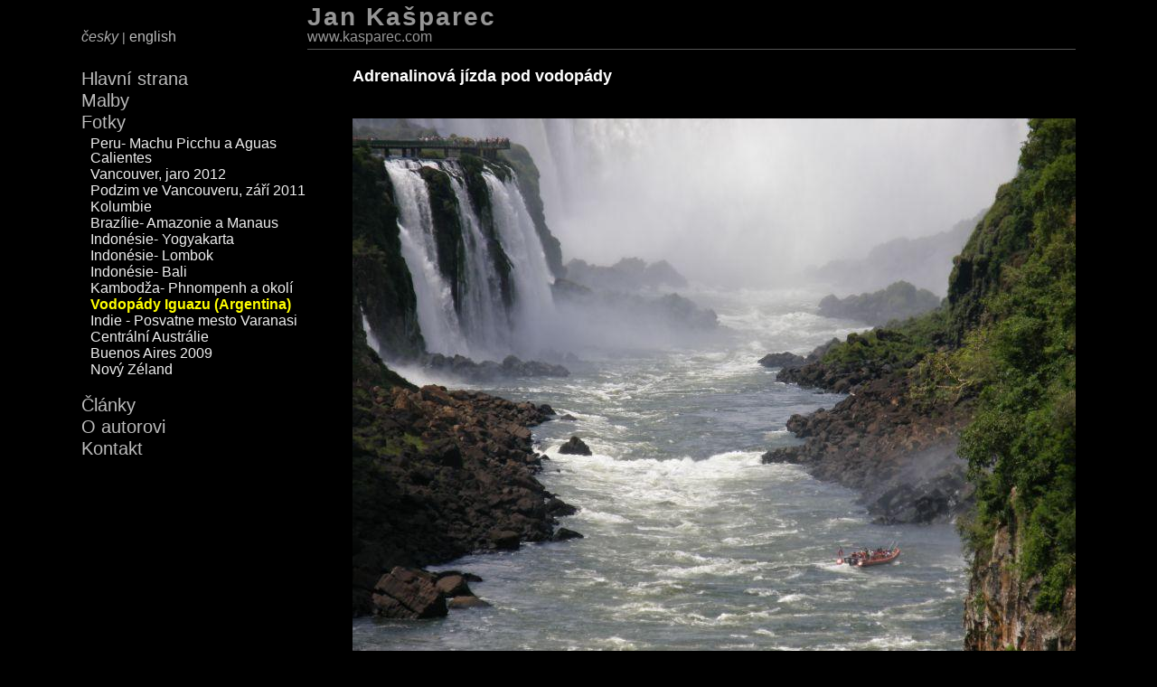

--- FILE ---
content_type: text/html; charset=UTF-8
request_url: http://www.kasparec.com/fotogalerie/iguazu/adrenalinova-jizda-pod-vodopady-3477/
body_size: 3621
content:
<!DOCTYPE html>
<html lang="cs-cz">
<head>
	<meta charset="UTF-8" />
  <title>Adrenalinová jízda pod vodopády - Vodopády Iguazu (Argentina) - detail fotky</title>
  <meta name="description" content="Detail fotky: Adrenalinová jízda pod vodopády z fotogalerie Vodopády Iguazu (Argentina) Jana Kašparce."  lang="cs" />
  <meta name="robots" content="index,follow" />
  <meta name="googlebot" content="index,follow,snippet,archive" />
  <meta http-equiv="Content-language" content="cs, Czech, česky" />
  <meta http-equiv="Content-Type" content="text/html; charset=utf-8" />
  <meta http-equiv="cache-control" content="no-cache">
  <meta http-equiv="Pragma" content="no-cache" />
  <meta http-equiv="Expires" content="-1" />
  <base href='http://www.kasparec.com/' />	<link rel="shortcut icon" href="http://www.kasparec.com/favicon.ico">
  <link rel="stylesheet" type="text/css" href="http://www.kasparec.com/obsah/css/kasparec.css">
  <link rel="stylesheet" type="text/css" href="http://www.kasparec.com/obsah/css/print.css" media="print" />
    <link rel="stylesheet" type="text/css" href="http://www.kasparec.com/obsah/css/print.css" media="print" />
  <script type="text/javascript">
      var GB_ROOT_DIR = "http://www.kasparec.com/greybox/";
  </script>
  <script type="text/javascript" src="http://www.kasparec.com/greybox/AJS.js"></script>
  <script type="text/javascript" src="http://www.kasparec.com/greybox/AJS_fx.js"></script>
  <script type="text/javascript" src="http://www.kasparec.com/greybox/gb_scripts.js"></script>
  <link href="greybox/gb_styles.css" rel="stylesheet" type="text/css" />
    <script type="text/javascript">

  var _gaq = _gaq || [];
  _gaq.push(['_setAccount', 'UA-1856399-8']);
  _gaq.push(['_trackPageview']);

  (function() {
    var ga = document.createElement('script'); ga.type = 'text/javascript'; ga.async = true;
    ga.src = ('https:' == document.location.protocol ? 'https://ssl' : 'http://www') + '.google-analytics.com/ga.js';
    var s = document.getElementsByTagName('script')[0]; s.parentNode.insertBefore(ga, s);
  })();

</script>
</head>
<body>
<div id="obal">
  <div id="zahlavi">
    <div id="jazyk">
      <em>česky</em> | <a href="http://painting.kasparec.com/" title="Jan Kasparec - oil paintings">english</a>
    </div>
    <div id="logo">
    <strong>Jan Kašparec</strong><a href='http://www.kasparec.com/'>www.kasparec.com</a>    </div>
    <div class="clr"></div>
  </div>
  <div id="stranka" class="fotka">
    <h1>Adrenalinová jízda pod vodopády</h1><div class='fb-like'><iframe src='http://www.facebook.com/plugins/like.php?href=http%3A%2F%2Fwww.kasparec.com%2Ffotogalerie%2Figuazu%2Fadrenalinova-jizda-pod-vodopady-3477%2F&amp;layout=standard&amp;show_faces=false&amp;width=450&amp;action=like&amp;font=arial&amp;colorscheme=light&amp;height=25' style='border:none; overflow:hidden; width:450px; height:25px;'></iframe></div><script>var image_set = [{'caption': 'Garganta del diablo', 'url': 'http://www.kasparec.com/fotogalerie/iguazu/garganta-del-diablo-c388-.jpeg'},{'caption': 'Garganta del diablo II', 'url': 'http://www.kasparec.com/fotogalerie/iguazu/garganta-del-diablo-ii-6e75-.jpeg'},{'caption': 'Garganta del diablo III', 'url': 'http://www.kasparec.com/fotogalerie/iguazu/garganta-del-diablo-iii-3c43-.jpeg'},{'caption': 'Z převisu nad Garganta del Diablo', 'url': 'http://www.kasparec.com/fotogalerie/iguazu/z-previsu-nad-garganta-del-diablo-6672-.jpeg'},{'caption': 'Z převisu nad Garganta del Diablo II', 'url': 'http://www.kasparec.com/fotogalerie/iguazu/z-previsu-nad-garganta-del-diablo-ii-6633-.jpeg'},{'caption': 'Vodopády Iguazu', 'url': 'http://www.kasparec.com/fotogalerie/iguazu/vodopady-iguazu-df3e-.jpeg'},{'caption': 'Vodopády Iguazu 2', 'url': 'http://www.kasparec.com/fotogalerie/iguazu/vodopady-iguazu-2-610f-.jpeg'},{'caption': 'Vodopády Iguazu 3', 'url': 'http://www.kasparec.com/fotogalerie/iguazu/vodopady-iguazu-3-3ab3-.jpeg'},{'caption': 'Adrenalinová jízda pod vodopády', 'url': 'http://www.kasparec.com/fotogalerie/iguazu/adrenalinova-jizda-pod-vodopady-3477-.jpeg'},{'caption': 'Vodopády Iguazu za palmami', 'url': 'http://www.kasparec.com/fotogalerie/iguazu/vodopady-iguazu-za-palmami-020b-.jpeg'},{'caption': 'Vodopády Iguazu 4', 'url': 'http://www.kasparec.com/fotogalerie/iguazu/vodopady-iguazu-4-d3a1-.jpeg'},{'caption': 'Vodopády Iguazu 5', 'url': 'http://www.kasparec.com/fotogalerie/iguazu/vodopady-iguazu-5-1dcd-.jpeg'},{'caption': 'Vodopády Iguazu 6', 'url': 'http://www.kasparec.com/fotogalerie/iguazu/vodopady-iguazu-6-8c0b-.jpeg'},{'caption': 'Vodopády Iguazu 7', 'url': 'http://www.kasparec.com/fotogalerie/iguazu/vodopady-iguazu-7-bc30-.jpeg'},{'caption': 'Vodopády Iguazu 8', 'url': 'http://www.kasparec.com/fotogalerie/iguazu/vodopady-iguazu-8-b771-.jpeg'},{'caption': 'Vodopády Iguazu 9', 'url': 'http://www.kasparec.com/fotogalerie/iguazu/vodopady-iguazu-9-4a9d-.jpeg'},{'caption': 'Vodopády Iguazu 10', 'url': 'http://www.kasparec.com/fotogalerie/iguazu/vodopady-iguazu-10-7fa5-.jpeg'},{'caption': 'Vodopády Iguazu 11', 'url': 'http://www.kasparec.com/fotogalerie/iguazu/vodopady-iguazu-11-76b1-.jpeg'},{'caption': 'Síla Iguazu', 'url': 'http://www.kasparec.com/fotogalerie/iguazu/sila-iguazu-57ac-.jpeg'},{'caption': 'Vodopády Iguazu 12', 'url': 'http://www.kasparec.com/fotogalerie/iguazu/vodopady-iguazu-12-ae60-.jpeg'},{'caption': 'Vodopády Iguazu 13', 'url': 'http://www.kasparec.com/fotogalerie/iguazu/vodopady-iguazu-13-fadb-.jpeg'},{'caption': 'Síla Iguazu 2', 'url': 'http://www.kasparec.com/fotogalerie/iguazu/sila-iguazu-2-e7de-.jpeg'},{'caption': 'Vodopády Iguazu 14', 'url': 'http://www.kasparec.com/fotogalerie/iguazu/vodopady-iguazu-14-cebd-.jpeg'},{'caption': 'Pod padajícími vodami Paraná', 'url': 'http://www.kasparec.com/fotogalerie/iguazu/pod-padajicimi-vodami-parana-b1b0-.jpeg'},{'caption': 'Síla Iguazu 3', 'url': 'http://www.kasparec.com/fotogalerie/iguazu/sila-iguazu-3-f394-.jpeg'},{'caption': 'Síla Iguazu 4', 'url': 'http://www.kasparec.com/fotogalerie/iguazu/sila-iguazu-4-4a3b-.jpeg'},{'caption': 'Síla Iguazu 5', 'url': 'http://www.kasparec.com/fotogalerie/iguazu/sila-iguazu-5-b11a-.jpeg'},{'caption': 'Síla Iguazu 6', 'url': 'http://www.kasparec.com/fotogalerie/iguazu/sila-iguazu-6-1324-.jpeg'},{'caption': 'Síla Iguazu 7', 'url': 'http://www.kasparec.com/fotogalerie/iguazu/sila-iguazu-7-5b67-.jpeg'},{'caption': 'Pod padajícími vodami Paraná 2', 'url': 'http://www.kasparec.com/fotogalerie/iguazu/pod-padajicimi-vodami-parana-2-a1b5-.jpeg'},{'caption': 'Pod padajícími vodami Paraná 3', 'url': 'http://www.kasparec.com/fotogalerie/iguazu/pod-padajicimi-vodami-parana-3-4a40-.jpeg'},{'caption': 'Síla Iguazu 8', 'url': 'http://www.kasparec.com/fotogalerie/iguazu/sila-iguazu-8-0137-.jpeg'},{'caption': 'Síla Iguazu 9', 'url': 'http://www.kasparec.com/fotogalerie/iguazu/sila-iguazu-9-62bf-.jpeg'},{'caption': 'Pod padajícími vodami Paraná 4', 'url': 'http://www.kasparec.com/fotogalerie/iguazu/pod-padajicimi-vodami-parana-4-365e-.jpeg'},{'caption': 'Pod padajícími vodami Paraná 5', 'url': 'http://www.kasparec.com/fotogalerie/iguazu/pod-padajicimi-vodami-parana-5-bd88-.jpeg'},{'caption': 'Krása menších vodopádů', 'url': 'http://www.kasparec.com/fotogalerie/iguazu/krasa-mensich-vodopadu-b348-.jpeg'},{'caption': 'Krása menších vodopádů 2', 'url': 'http://www.kasparec.com/fotogalerie/iguazu/krasa-mensich-vodopadu-2-81d9-.jpeg'},{'caption': 'Krása menších vodopádů 3', 'url': 'http://www.kasparec.com/fotogalerie/iguazu/krasa-mensich-vodopadu-3-1a6a-.jpeg'},{'caption': 'Krása menších vodopádů 4', 'url': 'http://www.kasparec.com/fotogalerie/iguazu/krasa-mensich-vodopadu-4-803a-.jpeg'},{'caption': 'Jungle diving', 'url': 'http://www.kasparec.com/fotogalerie/iguazu/jungle-diving-f1af-.jpeg'},{'caption': 'Jízda v korunách stromů', 'url': 'http://www.kasparec.com/fotogalerie/iguazu/jizda-v-korunach-stromu-751f-.jpeg'},{'caption': 'Paraná', 'url': 'http://www.kasparec.com/fotogalerie/iguazu/parana-058f-.jpeg'},{'caption': 'Motýlí láska', 'url': 'http://www.kasparec.com/fotogalerie/iguazu/motyli-laska-1b64-.jpeg'},{'caption': 'Papillon', 'url': 'http://www.kasparec.com/fotogalerie/iguazu/papillon-ce28-.jpeg'},{'caption': 'Mariposa', 'url': 'http://www.kasparec.com/fotogalerie/iguazu/mariposa-829b-.jpeg'},{'caption': 'Indiánské děvčátko', 'url': 'http://www.kasparec.com/fotogalerie/iguazu/indianske-devcatko-582b-.jpeg'}];</script><img class='fotka' alt='Adrenalinová jízda pod vodopády - Vodopády Iguazu (Argentina)'  onclick='return GB_showImageSet(image_set, 9)'  title='Adrenalinová jízda pod vodopády' src='http://www.kasparec.com/fotogalerie/iguazu/adrenalinova-jizda-pod-vodopady-3477-.jpeg' /><p class='dtl'><a title='Vodopády Iguazu 3 - Vodopády Iguazu (Argentina)' href='http://www.kasparec.com/fotogalerie/iguazu/vodopady-iguazu-3-3ab3/'>předchozí fotka: Vodopády Iguazu 3</a><br><a title='Vodopády Iguazu za palmami - Vodopády Iguazu (Argentina)' href='http://www.kasparec.com/fotogalerie/iguazu/vodopady-iguazu-za-palmami-020b/'>další fotka: Vodopády Iguazu za palmami</a></p><br><h2>Další fotky z fotogalerie Vodopády Iguazu (Argentina):<h2><a class='nhl_glr' href = 'http://www.kasparec.com/fotogalerie/iguazu/vodopady-iguazu-2-610f/' title='Vodopády Iguazu 2 - fotogalerie Vodopády Iguazu (Argentina)' ><img alt='Vodopády Iguazu 2 - Vodopády Iguazu (Argentina)' title='Vodopády Iguazu 2' src='http://www.kasparec.com/fotogalerie/iguazu/vodopady-iguazu-2-610f.jpeg' /></a><a class='nhl_glr' href = 'http://www.kasparec.com/fotogalerie/iguazu/vodopady-iguazu-3-3ab3/' title='Vodopády Iguazu 3 - fotogalerie Vodopády Iguazu (Argentina)' ><img alt='Vodopády Iguazu 3 - Vodopády Iguazu (Argentina)' title='Vodopády Iguazu 3' src='http://www.kasparec.com/fotogalerie/iguazu/vodopady-iguazu-3-3ab3.jpeg' /></a><a class='nhl_glr aktivni_obrazek' href = 'http://www.kasparec.com/fotogalerie/iguazu/adrenalinova-jizda-pod-vodopady-3477/' title='Adrenalinová jízda pod vodopády - fotogalerie Vodopády Iguazu (Argentina)' ><img alt='Adrenalinová jízda pod vodopády - Vodopády Iguazu (Argentina)' title='Adrenalinová jízda pod vodopády' src='http://www.kasparec.com/fotogalerie/iguazu/adrenalinova-jizda-pod-vodopady-3477.jpeg' /></a><a class='nhl_glr' href = 'http://www.kasparec.com/fotogalerie/iguazu/vodopady-iguazu-za-palmami-020b/' title='Vodopády Iguazu za palmami - fotogalerie Vodopády Iguazu (Argentina)' ><img alt='Vodopády Iguazu za palmami - Vodopády Iguazu (Argentina)' title='Vodopády Iguazu za palmami' src='http://www.kasparec.com/fotogalerie/iguazu/vodopady-iguazu-za-palmami-020b.jpeg' /></a><a class='nhl_glr' href = 'http://www.kasparec.com/fotogalerie/iguazu/vodopady-iguazu-4-d3a1/' title='Vodopády Iguazu 4 - fotogalerie Vodopády Iguazu (Argentina)' ><img alt='Vodopády Iguazu 4 - Vodopády Iguazu (Argentina)' title='Vodopády Iguazu 4' src='http://www.kasparec.com/fotogalerie/iguazu/vodopady-iguazu-4-d3a1.jpeg' /></a>  </div>
  <div id="menu">
      <ul>  <li><a href='http://www.kasparec.com/' title='Olejová malba, obrazy'>Hlavní strana</a></li>  <li><a href='http://www.kasparec.com/obrazy/' title='Obrazy, galerie Jana Kašparce'>Malby</a></li>  <li><a href='http://www.kasparec.com/fotogalerie/' title='Fotogalerie z mých cest'>Fotky</a></li><ul><li class=''><a href = 'http://www.kasparec.com/fotogalerie/peru-machu-picchu/' title='Fotogalerie Peru- Machu Picchu a Aguas Calientes' >Peru- Machu Picchu a Aguas Calientes</a></li><li class=''><a href = 'http://www.kasparec.com/fotogalerie/vancouver-jaro-2012/' title='Fotogalerie Vancouver, jaro 2012' >Vancouver, jaro 2012</a></li><li class=''><a href = 'http://www.kasparec.com/fotogalerie/vancouver-zari-2011/' title='Fotogalerie Podzim ve Vancouveru, září 2011' >Podzim ve Vancouveru, září 2011</a></li><li class=''><a href = 'http://www.kasparec.com/fotogalerie/kolumbie/' title='Fotogalerie Kolumbie' >Kolumbie</a></li><li class=''><a href = 'http://www.kasparec.com/fotogalerie/brazilie-amazonie-manaus/' title='Fotogalerie Brazílie- Amazonie a Manaus' >Brazílie- Amazonie a Manaus</a></li><li class=''><a href = 'http://www.kasparec.com/fotogalerie/indonesie-yogyakarta/' title='Fotogalerie Indonésie- Yogyakarta' >Indonésie- Yogyakarta</a></li><li class=''><a href = 'http://www.kasparec.com/fotogalerie/indonesie-lombok/' title='Fotogalerie Indonésie- Lombok' >Indonésie- Lombok</a></li><li class=''><a href = 'http://www.kasparec.com/fotogalerie/indonesie-bali/' title='Fotogalerie Indonésie- Bali' >Indonésie- Bali</a></li><li class=''><a href = 'http://www.kasparec.com/fotogalerie/kambodza-phnompenh/' title='Fotogalerie Kambodža- Phnompenh a okolí' >Kambodža- Phnompenh a okolí</a></li><li class='active'><a href = 'http://www.kasparec.com/fotogalerie/iguazu/' title='Fotogalerie Vodopády Iguazu (Argentina)' ><strong>Vodopády Iguazu (Argentina)</strong></a></li><li class=''><a href = 'http://www.kasparec.com/fotogalerie/indie-varanasi/' title='Fotogalerie Indie - Posvatne mesto Varanasi' >Indie - Posvatne mesto Varanasi</a></li><li class=''><a href = 'http://www.kasparec.com/fotogalerie/centralni-australie/' title='Fotogalerie Centrální Austrálie' >Centrální Austrálie</a></li><li class=''><a href = 'http://www.kasparec.com/fotogalerie/argentina/' title='Fotogalerie Buenos Aires 2009' >Buenos Aires 2009</a></li><li class=''><a href = 'http://www.kasparec.com/fotogalerie/novy-zeland/' title='Fotogalerie Nový Zéland' >Nový Zéland</a></li></ul>  <li><a href='http://www.kasparec.com/cestopisy-blog/'>Články</a></li>  <li><a href='http://www.kasparec.com/autor-jan-kasparec/'>O autorovi</a></li><li><a href='http://www.kasparec.com/kontakt/'>Kontakt</a></li></ul>
<br/><br/>
<div id="fb-root"></div>
<script>(function(d, s, id) {
  var js, fjs = d.getElementsByTagName(s)[0];
  if (d.getElementById(id)) return;
  js = d.createElement(s); js.id = id;
  js.src = "//connect.facebook.net/cs_CZ/all.js#xfbml=1";
  fjs.parentNode.insertBefore(js, fjs);
}(document, 'script', 'facebook-jssdk'));</script>
<div class="fb-like-box" data-href="http://www.facebook.com/jankasparecpaintings" data-width="200" data-height="380" data-colorscheme="dark" data-show-faces="true" data-border-color="#999" data-stream="false" data-header="true"></div>
<div class="clr"></div>

  </div>
  <div class="clr"></div>
  <div id="pata">
    <a href="http://www.kasparec.com/obrazy/">Obrazy</a>
<a href="http://www.talent.cz/" title="Galerie, prodej obrazů, výtvarné umění">Galerie Talent ART</a>
<a href="http://www.e-chalupy.cz/" title ="pronájem chat, chalupy k pronájmu">Chaty a chalupy k pronajmutí</a>
<a href="https://e-penziony.cz/" title="Ubytování, penziony">penziony</a>

<a href="http://www.gemmoterapie.asp2.cz/" title="Gemmoterapie, léčba pupeny">gemmoterapie online</a>
<a href="http://www.toplist.cz/stat/802269/"><script language="JavaScript" type="text/javascript">
<!--
document.write ('<img src="http://toplist.cz/count.asp?id=802269&logo=s&http='+escape(document.referrer)+'" width="14" height="14" border=0 alt="TOPlist" />');
//--></script><noscript><img src="http://toplist.cz/count.asp?id=802269&logo=s" border="0"
alt="TOPlist - obrazy" width="14" height="14" /></noscript></a>
<script src="http://c1.navrcholu.cz/code?site=125756;t=lb14" type="text/javascript"></script><noscript><div><a href="http://navrcholu.cz/Statistika/125756/"><img src="http://c1.navrcholu.cz/hit?site=125756;t=lb14;ref=;jss=0" width="14" height="14" alt="NAVRCHOLU.cz - cestopisy, olejová malba" style="border:none" /></a></div></noscript>
  </div>
</div>
</body>
</html>

--- FILE ---
content_type: text/css
request_url: http://www.kasparec.com/obsah/css/kasparec.css
body_size: 1124
content:
@charset "utf-8";
@import url('reset.css');
body, page, html { 	
  /*color: #dfdfdf;*/
  color: rgb(200,200,200);
  background-color: #000000;
}
#obal {width:1100px;margin:5px auto;}
#zahlavi{height:50px;}
#jazyk{float:left;width:250px;margin-top:28px;font-size:14px;color:#aaa;}
#jazyk a{color:#bbb;}
#jazyk a:hover{color:#fff;}
#logo a {color:rgb(150,150,150);}
#logo a:hover {
  color:#ffffff;
  text-decoration:none;
}

#logo h1, #logo strong{display:block;font-size:28px;letter-spacing: 2px;margin-bottom: 0px;}
a {color:#fff;text-decoration: none;}
a:hover {color:yellow;text-decoration: none;}
#menu{float:left;width:250px; }
#menu ul ul{margin-top: 3px;margin-bottom: 18px;}
#menu ul li{padding:2px 0px;}
#menu ul ul li{margin-left:10px;}
#menu ul ul li{padding:1px 0px;}

#menu ul li a{font-size:20px}
#menu ul ul li a{font-size:16px}

#menu a{color:#bbb;}
#menu a:hover{color:yellow;}
#menu .active a{color:yellow;}
#menu ul ul li a{color:#eee;}

#stranka{float:right;width:850px;}
#stranka h3{color:#fff;margin-bottom: 10px;}

.nhl_glr{border: 1px solid #BBBBBB;float: left;margin-bottom: 7px;margin-right: 15px;height: 90px;display: block;}
.aktivni_obrazek{border: 2px solid yellow;}
.nhl_glr img{height: 90px;}

.glr_obr{float:left;margin-bottom: 17px;margin-right: 15px;}
.glr_obr img{height:120px;border: 1px solid #BBBBBB;}

#obraz_detail{
  max-width:900px;
}
.clr{clear:both;}
.obraz h1{color:#fff;}
.get_detail_info{font-weight: bold;color:#9f9;}
.get_detail_comment{font-weight: bold;color:#99f;}
.active a{
  color:yellow;
}
.dmn-obrazy h1{color:yellow;}
ul.dmn li{color:red;}
ul.dmn li a{color:orange;}
.fotka{cursor:pointer;max-width: 800px;}
p{margin:5px 0px;color:white;}
#pata{text-align:center;margin-top:50px;clear:both;}
#pata a{color:#666;}
#pata a:hover{color:#ccc;}





h1 {
    font-size: 18px;
    margin-bottom: 10px;
    color: rgb(255,255,255);
}

h2 {
    /*font-size: 16px;*/
    margin-bottom: 8px;
    color: rgb(235,235,235);
}  

.proch {
    margin-bottom: 10px; 
}

.proch clr {
    margin-top: 10px; 
}

.kategorie {
    /*min-height:500px;*/
}

.obraz img {
    /*border: 10px solid #000000;*/
    border: 1px solid #ffffff;
}

.autor-jan-kasparec img {
    margin-top: 10px;
    margin-bottom: 10px;
    margin-right: 10px;
    float:left;
    border: 1px solid #ffffff;
}

#logo{float:left;width:850px;border-bottom:#555 1px solid;margin-bottom:20px;padding-bottom:5px;color:rgb(150,150,150) !important;}
#logo h1{color:rgb(150,150,150);}

#stranka.obrazy p{margin-bottom:15px;margin-left: 5px;}

#stranka.obraz p{margin-left:5px;}
#stranka.obraz h2{margin-bottom:2px;}
#stranka.obraz h2 span{color:#fff;}
#stranka.obraz .zvyraz{color:#fff;}
#stranka.obraz table{line-height: 20px;margin-left:5px;margin-bottom: 10px;}
#stranka.obraz .prochaz a{font-weight: bold;letter-spacing: -2px;font-size:20px;}
.face{font-weight: bold;color:#4B69A8 }
.face:hover{font-weight: bold;color:#fff }
.face img{border:none;}
.sdilet{padding:0px 5px;}
.vzkaz{width:400px;}
.vzkaz strong{display: block;margin-top:15px;}
.clanek p{
  font-family: arial;
  line-height:120%;
  margin-bottom:15px;
}

--- FILE ---
content_type: text/css
request_url: http://www.kasparec.com/obsah/css/print.css
body_size: 238
content:
@charset "utf-8";
@import url('reset.css');
body {
	font-family: arial;
	font-size: 13px;
}
p {
	text-align: justify;
}
img {
	border: 0;
}
#hledat,#sdilet,.bnr,#ft,#fce {
	display: none;
}
a, a:visited {
	color: #00f;
}
table {
	border-collapse: collapse;
	font-size: 12px;
}
table td {
	border: 1px solid #000;
	padding: 5px 3px;
}